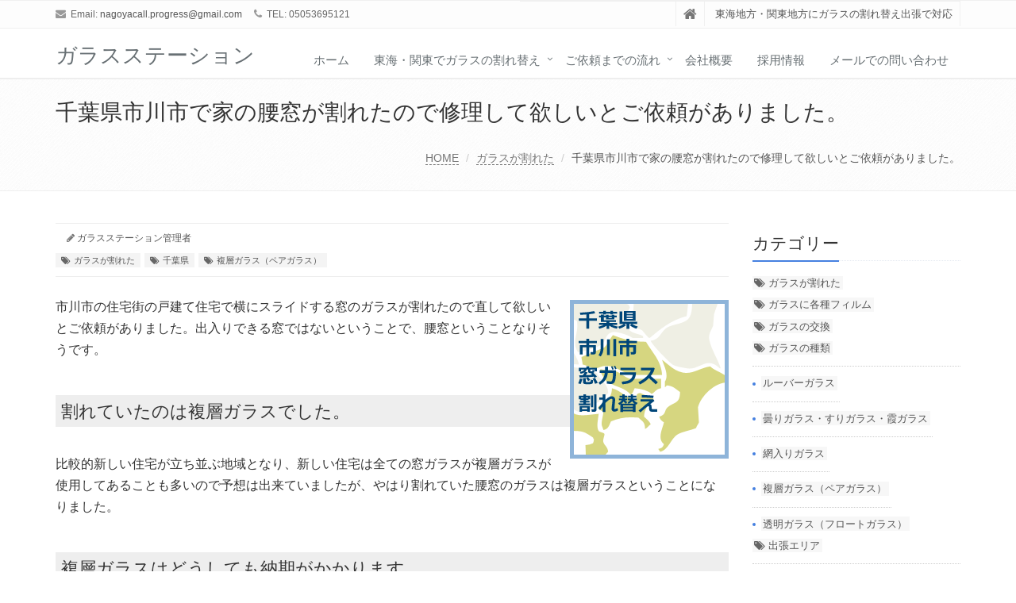

--- FILE ---
content_type: text/html; charset=UTF-8
request_url: http://garasu-station.com/glass-broken/20161013
body_size: 64574
content:
<!DOCTYPE html>
<html lang="ja">

<head>

<meta charset="UTF-8">
<meta name="viewport" content="width=device-width, initial-scale=1">

<title>千葉県市川市で家の腰窓が割れたので修理して欲しいとご依頼がありました。 &#8211; ガラスステーション</title>
<link rel='dns-prefetch' href='//static.addtoany.com' />
<link rel='dns-prefetch' href='//s.w.org' />
<link rel="alternate" type="application/rss+xml" title="ガラスステーション &raquo; フィード" href="http://garasu-station.com/feed" />
<link rel="alternate" type="application/rss+xml" title="ガラスステーション &raquo; コメントフィード" href="http://garasu-station.com/comments/feed" />
		<!-- This site uses the Google Analytics by MonsterInsights plugin v9.11.1 - Using Analytics tracking - https://www.monsterinsights.com/ -->
		<!-- Note: MonsterInsights is not currently configured on this site. The site owner needs to authenticate with Google Analytics in the MonsterInsights settings panel. -->
					<!-- No tracking code set -->
				<!-- / Google Analytics by MonsterInsights -->
				<script type="text/javascript">
			window._wpemojiSettings = {"baseUrl":"https:\/\/s.w.org\/images\/core\/emoji\/13.0.1\/72x72\/","ext":".png","svgUrl":"https:\/\/s.w.org\/images\/core\/emoji\/13.0.1\/svg\/","svgExt":".svg","source":{"concatemoji":"http:\/\/garasu-station.com\/wp\/wp-includes\/js\/wp-emoji-release.min.js?ver=5.6.16"}};
			!function(e,a,t){var n,r,o,i=a.createElement("canvas"),p=i.getContext&&i.getContext("2d");function s(e,t){var a=String.fromCharCode;p.clearRect(0,0,i.width,i.height),p.fillText(a.apply(this,e),0,0);e=i.toDataURL();return p.clearRect(0,0,i.width,i.height),p.fillText(a.apply(this,t),0,0),e===i.toDataURL()}function c(e){var t=a.createElement("script");t.src=e,t.defer=t.type="text/javascript",a.getElementsByTagName("head")[0].appendChild(t)}for(o=Array("flag","emoji"),t.supports={everything:!0,everythingExceptFlag:!0},r=0;r<o.length;r++)t.supports[o[r]]=function(e){if(!p||!p.fillText)return!1;switch(p.textBaseline="top",p.font="600 32px Arial",e){case"flag":return s([127987,65039,8205,9895,65039],[127987,65039,8203,9895,65039])?!1:!s([55356,56826,55356,56819],[55356,56826,8203,55356,56819])&&!s([55356,57332,56128,56423,56128,56418,56128,56421,56128,56430,56128,56423,56128,56447],[55356,57332,8203,56128,56423,8203,56128,56418,8203,56128,56421,8203,56128,56430,8203,56128,56423,8203,56128,56447]);case"emoji":return!s([55357,56424,8205,55356,57212],[55357,56424,8203,55356,57212])}return!1}(o[r]),t.supports.everything=t.supports.everything&&t.supports[o[r]],"flag"!==o[r]&&(t.supports.everythingExceptFlag=t.supports.everythingExceptFlag&&t.supports[o[r]]);t.supports.everythingExceptFlag=t.supports.everythingExceptFlag&&!t.supports.flag,t.DOMReady=!1,t.readyCallback=function(){t.DOMReady=!0},t.supports.everything||(n=function(){t.readyCallback()},a.addEventListener?(a.addEventListener("DOMContentLoaded",n,!1),e.addEventListener("load",n,!1)):(e.attachEvent("onload",n),a.attachEvent("onreadystatechange",function(){"complete"===a.readyState&&t.readyCallback()})),(n=t.source||{}).concatemoji?c(n.concatemoji):n.wpemoji&&n.twemoji&&(c(n.twemoji),c(n.wpemoji)))}(window,document,window._wpemojiSettings);
		</script>
		<style type="text/css">
img.wp-smiley,
img.emoji {
	display: inline !important;
	border: none !important;
	box-shadow: none !important;
	height: 1em !important;
	width: 1em !important;
	margin: 0 .07em !important;
	vertical-align: -0.1em !important;
	background: none !important;
	padding: 0 !important;
}
</style>
	<link rel='stylesheet' id='wp-block-library-css'  href='http://garasu-station.com/wp/wp-includes/css/dist/block-library/style.min.css?ver=5.6.16' type='text/css' media='all' />
<link rel='stylesheet' id='wp-block-library-theme-css'  href='http://garasu-station.com/wp/wp-includes/css/dist/block-library/theme.min.css?ver=5.6.16' type='text/css' media='all' />
<link rel='stylesheet' id='contact-form-7-css'  href='http://garasu-station.com/wp/wp-content/plugins/contact-form-7/includes/css/styles.css?ver=5.4' type='text/css' media='all' />
<link rel='stylesheet' id='bootstrap-css'  href='http://garasu-station.com/wp/wp-content/themes/saitama/assets/plugins/bootstrap/css/bootstrap.min.css?ver=5.6.16' type='text/css' media='all' />
<link rel='stylesheet' id='assets-style-css'  href='http://garasu-station.com/wp/wp-content/themes/saitama/assets/css/style.css?ver=5.6.16' type='text/css' media='all' />
<link rel='stylesheet' id='line-icons-css'  href='http://garasu-station.com/wp/wp-content/themes/saitama/assets/plugins/line-icons/line-icons.css?ver=5.6.16' type='text/css' media='all' />
<link rel='stylesheet' id='font-awesome-css'  href='http://garasu-station.com/wp/wp-content/themes/saitama/assets/plugins/font-awesome/css/font-awesome.min.css?ver=5.6.16' type='text/css' media='all' />
<link rel='stylesheet' id='brand-buttons-css'  href='http://garasu-station.com/wp/wp-content/themes/saitama/assets/css/plugins/brand-buttons/brand-buttons.css?ver=5.6.16' type='text/css' media='all' />
<link rel='stylesheet' id='brand-buttons-inversed-css'  href='http://garasu-station.com/wp/wp-content/themes/saitama/assets/css/plugins/brand-buttons/brand-buttons-inversed.css?ver=5.6.16' type='text/css' media='all' />
<link rel='stylesheet' id='blog_magazin-css'  href='http://garasu-station.com/wp/wp-content/themes/saitama/assets/css/pages/blog_magazine.css?ver=5.6.16' type='text/css' media='all' />
<link rel='stylesheet' id='blog-style-css'  href='http://garasu-station.com/wp/wp-content/themes/saitama/assets/css/pages/blog.css?ver=5.6.16' type='text/css' media='all' />
<link rel='stylesheet' id='page-404-css'  href='http://garasu-station.com/wp/wp-content/themes/saitama/assets/css/pages/page_404_error.css?ver=5.6.16' type='text/css' media='all' />
<link rel='stylesheet' id='timeline1-css'  href='http://garasu-station.com/wp/wp-content/themes/saitama/assets/css/pages/feature_timeline1.css?ver=5.6.16' type='text/css' media='all' />
<link rel='stylesheet' id='timeline2-css'  href='http://garasu-station.com/wp/wp-content/themes/saitama/assets/css/pages/feature_timeline2.css?ver=5.6.16' type='text/css' media='all' />
<link rel='stylesheet' id='saitama-style-css'  href='http://garasu-station.com/wp/wp-content/themes/saitama/style.css?ver=5.6.16' type='text/css' media='all' />
<link rel='stylesheet' id='addtoany-css'  href='http://garasu-station.com/wp/wp-content/plugins/add-to-any/addtoany.min.css?ver=1.16' type='text/css' media='all' />
<script type='text/javascript' id='addtoany-core-js-before'>
window.a2a_config=window.a2a_config||{};a2a_config.callbacks=[];a2a_config.overlays=[];a2a_config.templates={};a2a_localize = {
	Share: "共有",
	Save: "ブックマーク",
	Subscribe: "購読",
	Email: "メール",
	Bookmark: "ブックマーク",
	ShowAll: "すべて表示する",
	ShowLess: "小さく表示する",
	FindServices: "サービスを探す",
	FindAnyServiceToAddTo: "追加するサービスを今すぐ探す",
	PoweredBy: "Powered by",
	ShareViaEmail: "メールでシェアする",
	SubscribeViaEmail: "メールで購読する",
	BookmarkInYourBrowser: "ブラウザにブックマーク",
	BookmarkInstructions: "このページをブックマークするには、 Ctrl+D または \u2318+D を押下。",
	AddToYourFavorites: "お気に入りに追加",
	SendFromWebOrProgram: "任意のメールアドレスまたはメールプログラムから送信",
	EmailProgram: "メールプログラム",
	More: "詳細&#8230;",
	ThanksForSharing: "共有ありがとうございます !",
	ThanksForFollowing: "フォローありがとうございます !"
};
</script>
<script type='text/javascript' defer src='https://static.addtoany.com/menu/page.js' id='addtoany-core-js'></script>
<script type='text/javascript' src='http://garasu-station.com/wp/wp-includes/js/jquery/jquery.min.js?ver=3.5.1' id='jquery-core-js'></script>
<script type='text/javascript' src='http://garasu-station.com/wp/wp-includes/js/jquery/jquery-migrate.min.js?ver=3.3.2' id='jquery-migrate-js'></script>
<script type='text/javascript' defer src='http://garasu-station.com/wp/wp-content/plugins/add-to-any/addtoany.min.js?ver=1.1' id='addtoany-jquery-js'></script>
<link rel="https://api.w.org/" href="http://garasu-station.com/wp-json/" /><link rel="alternate" type="application/json" href="http://garasu-station.com/wp-json/wp/v2/posts/865" /><link rel="EditURI" type="application/rsd+xml" title="RSD" href="http://garasu-station.com/wp/xmlrpc.php?rsd" />
<link rel="wlwmanifest" type="application/wlwmanifest+xml" href="http://garasu-station.com/wp/wp-includes/wlwmanifest.xml" /> 
<meta name="generator" content="WordPress 5.6.16" />
<link rel="canonical" href="http://garasu-station.com/glass-broken/20161013" />
<link rel='shortlink' href='http://garasu-station.com/?p=865' />
<link rel="alternate" type="application/json+oembed" href="http://garasu-station.com/wp-json/oembed/1.0/embed?url=http%3A%2F%2Fgarasu-station.com%2Fglass-broken%2F20161013" />
<link rel="alternate" type="text/xml+oembed" href="http://garasu-station.com/wp-json/oembed/1.0/embed?url=http%3A%2F%2Fgarasu-station.com%2Fglass-broken%2F20161013&#038;format=xml" />
<link rel="shortcut icon" href="http://garasu-station.com/wp/wp-content/uploads/2016/03/favicon.ico" type="image/x-icon"/>
<meta name="keywords" content="ガラスの割れ替え,ペアガラスの割れ替え,ガラス交換,ガラス割れ,ガラスひび割れ,掃き出しガラス,透明ガラス,曇りガラス,緊急ガラス,網入りガラス,ガラス,ペアガラス" />
<meta name="description" content="リビング・寝室・ダイニングなどの一般的な透明なガラス、お風呂やトイレなどのプライバシーに配慮された曇りガラス（擦りガラス）、フィックス窓や店舗などの大型ガラスなどの割れた・ヒビが入ったなどの修理・交換をガラスステーションは駆け付けて行います" />
<meta property="og:site_name" content="ガラスステーション" />
<meta property="og:url" content="http://garasu-station.com/glass-broken/20161013" />
<meta property="og:title" content="千葉県市川市で家の腰窓が割れたので修理して欲しいとご依頼がありました。 | ガラスステーション" />
<meta property="og:description" content="市川市の住宅街の戸建て住宅で横にスライドする窓のガラスが割れたので直して欲しいとご依頼がありました。出入りできる窓ではないということで、腰窓ということなりそうです。

割れていたのは複層ガラスでした。
比較的新しい住宅が立ち並ぶ地域となり、新しい住宅は全ての窓ガラスが複層ガラスが使用してあることも多いので予想は出来ていましたが、やはり割れていた腰窓のガラスは複層ガラスということになりました。

複層ガラスはどうしても納期がかかります。
ガラスの間に密封した状態の層" />
<meta property="og:type" content="article" />
<meta property="og:image" content="http://garasu-station.com/wp/wp-content/uploads/2016/10/eye_200200_chiba07.png" />
<style type="text/css">
a,
a:focus,
a:hover,
a:active,
.blog h2 a:hover,
.blog li a:hover,
.header-v1 .topbar-v1 .top-v1-data li a:hover i,
.header-v1 .navbar-default .navbar-nav>.active>a,
.header-v1 .navbar-default .navbar-nav>li>a:hover,
.header-v1 .navbar-default .navbar-nav>li>a:focus,
.header .navbar-default .navbar-nav>.open>a,
.header .navbar-default .navbar-nav>.open>a:hover,
.header .navbar-default .navbar-nav>.open>a:focus,
.carousel-arrow a.carousel-control:hover,
.breadcrumb li.active,
.breadcrumb li a:hover,
.magazine-page h3 a:hover,
.post-comment h3,
.blog-item .media h3,
.blog-item .media h4.media-heading span a,
.timeline-v1>li>.timeline-badge i:hover,
.footer a,
.copyright a,
.footer a:hover,
.copyright a:hover,
.header-v1 .navbar-default .navbar-nav>li>a:hover {
  color: #4580e0;
}

.header-v1 .navbar-default .navbar-nav>li>a:hover,
.header-v1 .navbar-default .navbar-nav>li>a:focus {
  color: #4580e0;
  border-bottom-color: #4580e0;
}

.header-v1 .dropdown-menu {
  border-color: #4580e0;
  border-top: 2px solid #4580e0;
}

.headline h2,
.headline h3,
.headline h4 {
  border-bottom: 2px solid #4580e0;
}

.header .navbar-default .navbar-nav>.active>a {
  border-color: #4580e0;
}

.pagination>.active>a,
.pagination>.active>span,
.pagination>.active>a:hover,
.pagination>.active>span:hover,
.pagination>.active>a:focus,
.pagination>.active>span:focus {
  background-color: #4580e0;
  border-color: #4580e0;
}

.header-v1 .navbar-toggle,
.header-v1 .navbar-default .navbar-toggle:hover,

#topcontrol:hover,
ul.blog-tags a:hover,
.blog-post-tags ul.blog-tags a:hover,
.timeline-v2>li .cbp_tmicon {
  background: #4580e0;

}

.btn-u,
.btn-u:hover,
.btn-u:focus,
.btn-u:active,
.btn-u.active,
.open .dropdown-toggle.btn-u {
  background: #4580e0;
  color: #fff;

}

.blog h2:not(.topictitle),
.header-v1 .navbar-default .navbar-nav>li.active>a,
.header-v1 .navbar-default .navbar-nav>li.active>a:hover,
.header-v1 .navbar-default .navbar-nav>li.active>a:focus {
  background-color: #4580e0;
}

.widget-area ul:not(.blog-tags) li:not(.list-group-item):before,
.blog h5 {
  border-color: #4580e0;
}

</style>
</head>

<body class="post-template-default single single-post postid-865 single-format-standard" id="cc-">
<div class="wrapper">

	<div class="header header-v1 header-sticky">
		<div class="topbar-v1">
			<div class="container">
				<div class="row">

					<div class="col-md-6">
						<ul class="list-inline top-v1-contacts"><li><i class="fa fa-envelope"></i> Email: <a href="mailto:nagoyacall.progress@gmail.com">nagoyacall.progress@gmail.com</a></li><li><i class="fa fa-phone"></i> TEL: 05053695121</li></ul>					</div>

					<div class="col-md-6">
						<ul class="list-inline top-v1-data">
							<li><a href="http://garasu-station.com"><i class="fa fa-home"></i></a></li>
														<li>東海地方・関東地方にガラスの割れ替え出張で対応</li>
													</ul>
					</div>

				</div><!-- .row -->
			</div><!-- .container -->
		</div><!-- .topbar-v1 -->

		<div class="navbar navbar-default mega-menu" role="navigation">
			<div class="container">
				<div class="navbar-header">
					<button type="button" class="navbar-toggle cc-keyColor" data-toggle="collapse" data-target=".navbar-responsive-collapse">
						<span class="sr-only">Toggle navigation</span>
						<span class="fa fa-bars"></span>
					</button>
					<a href="http://garasu-station.com" rel="home">
											<span id="title-header">ガラスステーション</span>
										</a>
				</div><!-- .navbar-header -->

				<div class="collapse navbar-collapse navbar-responsive-collapse"><ul id="menu-header" class="nav navbar-nav"><li class=""><a href="http://garasu-station.com/">ホーム</a></li>
<li class="dropdown "><a href="http://garasu-station.com/%e6%9d%b1%e6%b5%b7%e3%83%bb%e9%96%a2%e6%9d%b1%e3%81%a7%e3%82%ac%e3%83%a9%e3%82%b9%e3%81%ae%e5%89%b2%e3%82%8c%e6%9b%bf%e3%81%88-2">東海・関東でガラスの割れ替え</a>
<ul class="dropdown-menu">
	<li class=""><a href="http://garasu-station.com/%e6%9d%b1%e6%b5%b7%e3%83%bb%e9%96%a2%e6%9d%b1%e3%81%a7%e3%82%ac%e3%83%a9%e3%82%b9%e3%81%ae%e5%89%b2%e3%82%8c%e6%9b%bf%e3%81%88/%e3%82%ac%e3%83%a9%e3%82%b9%e3%81%ae%e4%ba%a4%e6%8f%9b">ガラスの交換</a></li>
	<li class=""><a href="http://garasu-station.com/?page_id=1423">ガラスの種類</a></li>
</ul>
</li>
<li class="dropdown "><a href="http://garasu-station.com/%e3%81%94%e4%be%9d%e9%a0%bc%e3%81%be%e3%81%a7%e3%81%ae%e6%b5%81%e3%82%8c">ご依頼までの流れ</a>
<ul class="dropdown-menu">
	<li class=""><a href="http://garasu-station.com/%e3%82%ac%e3%83%a9%e3%82%b9%e3%82%b9%e3%83%86%e3%83%bc%e3%82%b7%e3%83%a7%e3%83%b3%e5%87%ba%e5%bc%b5%e5%af%be%e5%bf%9c%e3%82%a8%e3%83%aa%e3%82%a2">対応エリア</a></li>
</ul>
</li>
<li class=""><a href="http://garasu-station.com/company">会社概要</a></li>
<li class=""><a href="http://garasu-station.com/%e6%8e%a1%e7%94%a8%e6%83%85%e5%a0%b1">採用情報</a></li>
<li class=""><a href="http://garasu-station.com/mail">メールでの問い合わせ</a></li>
</ul></div>
			</div><!-- .container -->
		</div><!-- .navbar .navbar-default .mega-menu -->

	</div><!-- .header -->

	<div class="breadcrumbs"><div class="container"><h1 class="pull-left">千葉県市川市で家の腰窓が割れたので修理して欲しいとご依頼がありました。</h1><ul class="pull-right breadcrumb">
	<li class="level-1 top"><a href="http://garasu-station.com/">HOME</a></li>
	<li class="level-2 sub"><a href="http://garasu-station.com/category/glass-broken">ガラスが割れた</a></li>
	<li class="level-3 sub tail current">千葉県市川市で家の腰窓が割れたので修理して欲しいとご依頼がありました。</li>
</ul>
</div></div>
	<div class="container content">
		<div class="row blog-page blog-item">
			<div class="col-md-9 md-margin-bottom-60">
				<div class="blog margin-bottom-bottom-40">
					<div class="blog-post-tags">
						<ul class="list-unstyled list-inline blog-info">
							<li><i class="fa fa-cloc-o"></i> </li>
							<li><i class="fa fa-pencil"></i> <a href="http://garasu-station.com/author/wpmaster" title="ガラスステーション管理者 の投稿" rel="author">ガラスステーション管理者</a></li>
						</ul>
						<ul class="list-unstyled list-inline blog-tags">
							<li><a href="http://garasu-station.com/category/glass-broken" rel="category tag">ガラスが割れた</a> <a href="http://garasu-station.com/category/delivery-area/chiba" rel="category tag">千葉県</a> <a href="http://garasu-station.com/category/glass-type/pair-glass" rel="category tag">複層ガラス（ペアガラス）</a></li>
						</ul>
					</div>

					<div id="post-865" class="post-865 post type-post status-publish format-standard has-post-thumbnail hentry category-glass-broken category-chiba category-pair-glass">
						<p><img loading="lazy" src="http://garasu-station.com/wp/wp-content/uploads/2016/10/eye_200200_chiba07.png" alt="市川市のガラス屋" width="200" height="200" class="alignright size-full wp-image-872" srcset="http://garasu-station.com/wp/wp-content/uploads/2016/10/eye_200200_chiba07.png 200w, http://garasu-station.com/wp/wp-content/uploads/2016/10/eye_200200_chiba07-150x150.png 150w" sizes="(max-width: 200px) 100vw, 200px" />市川市の住宅街の戸建て住宅で横にスライドする窓のガラスが割れたので直して欲しいとご依頼がありました。出入りできる窓ではないということで、腰窓ということなりそうです。</p>
<h3>割れていたのは複層ガラスでした。</h3>
<p>比較的新しい住宅が立ち並ぶ地域となり、新しい住宅は全ての窓ガラスが複層ガラスが使用してあることも多いので予想は出来ていましたが、やはり割れていた腰窓のガラスは複層ガラスということになりました。</p>
<h3>複層ガラスはどうしても納期がかかります。</h3>
<p><img loading="lazy" src="http://garasu-station.com/wp/wp-content/uploads/2016/08/p180260_a28.png" alt="腰窓が割れた、出張ガラス屋が対応" width="180" height="260" class="alignright size-full wp-image-814" />ガラスの間に密封した状態の層を挟む複層ガラスは、密封空間を作る際の作業がその場などで出来ないために、その窓サッシに必要なガラスの大きさを採寸して注文をしてガラスが作られることになります。お時間がかかることになります。</p>
<h3>見積もりまで無料になります。</h3>
<p>発注前に見積もりまでは可能になります。見積もり無料なので、今回のお伺いでは費用は発生しません。<br />
納期を待って頂きガラスの交換作業が完了しましたら、お支払となります。</p>
<div id="tell630">
<p>
市川市で窓ガラスが割れたに<br />
出張ガラス屋が対応します。
</p>
<p><img src="http://garasu-station.com/wp/wp-content/uploads/2016/03/tell_640160.png">
</div>
<div class="addtoany_share_save_container addtoany_content addtoany_content_bottom"><div class="a2a_kit a2a_kit_size_32 addtoany_list" data-a2a-url="http://garasu-station.com/glass-broken/20161013" data-a2a-title="千葉県市川市で家の腰窓が割れたので修理して欲しいとご依頼がありました。"><a class="a2a_button_facebook" href="https://www.addtoany.com/add_to/facebook?linkurl=http%3A%2F%2Fgarasu-station.com%2Fglass-broken%2F20161013&amp;linkname=%E5%8D%83%E8%91%89%E7%9C%8C%E5%B8%82%E5%B7%9D%E5%B8%82%E3%81%A7%E5%AE%B6%E3%81%AE%E8%85%B0%E7%AA%93%E3%81%8C%E5%89%B2%E3%82%8C%E3%81%9F%E3%81%AE%E3%81%A7%E4%BF%AE%E7%90%86%E3%81%97%E3%81%A6%E6%AC%B2%E3%81%97%E3%81%84%E3%81%A8%E3%81%94%E4%BE%9D%E9%A0%BC%E3%81%8C%E3%81%82%E3%82%8A%E3%81%BE%E3%81%97%E3%81%9F%E3%80%82" title="Facebook" rel="nofollow noopener" target="_blank"></a><a class="a2a_button_twitter" href="https://www.addtoany.com/add_to/twitter?linkurl=http%3A%2F%2Fgarasu-station.com%2Fglass-broken%2F20161013&amp;linkname=%E5%8D%83%E8%91%89%E7%9C%8C%E5%B8%82%E5%B7%9D%E5%B8%82%E3%81%A7%E5%AE%B6%E3%81%AE%E8%85%B0%E7%AA%93%E3%81%8C%E5%89%B2%E3%82%8C%E3%81%9F%E3%81%AE%E3%81%A7%E4%BF%AE%E7%90%86%E3%81%97%E3%81%A6%E6%AC%B2%E3%81%97%E3%81%84%E3%81%A8%E3%81%94%E4%BE%9D%E9%A0%BC%E3%81%8C%E3%81%82%E3%82%8A%E3%81%BE%E3%81%97%E3%81%9F%E3%80%82" title="Twitter" rel="nofollow noopener" target="_blank"></a><a class="a2a_dd addtoany_share_save addtoany_share" href="https://www.addtoany.com/share"></a></div></div>					</div>

					
				</div>
				<hr>

				

<div class="post-comment">
	</div>
			</div>

			
<div class="col-md-3 magazine-page">
			<div id="secondary" class="widget-area" role="complementary">
			<div class="margin-bottom-40"><div class="headline headline-md"><h2>カテゴリー</h2></div>				<ul class="list-unstyled blog-tags">
	<li class="cat-item cat-item-2"><a href="http://garasu-station.com/category/glass-broken" title="窓ガラスなどの割れてしまったに緊急対応します。


何かの衝撃によって割れてしまった窓ガラス、長年使っていて知らない間に割れていた室内のガラスなどに、出張して対応します。ガラスの種類・大きさによってはその場で施工まで出来るガラスもあります。



窓ガラスが割れてしまったなど
まずは、お電話ください。







割れた窓ガラスの割れ替え対応、当日中に対応が可能な場合もあります。



透明ガラス・網入りガラス・曇りガラス・すりガラスなどサービスカーの中にある程度の大きさでガラスを積んでいます。お客様のご指定の現場まで到着後、枠やサッシなどの採寸をして必要なガラスを切ることになります。
当日中に、元通りの割れてない状態のガラスの交換することも出来ることも多数あります。



窓ガラスが割れたに対応、作業内容（一部）
">ガラスが割れた</a>
</li>
	<li class="cat-item cat-item-4"><a href="http://garasu-station.com/category/glass-film" title="
防犯・飛散防止対策や日照調整などの住宅ガラスへのフィルム貼りの施工も


ガラス自体を交換することでも、防犯対策や飛散防止対策などが可能なガラスもありますが、どうしても工賃やお時間がかかる場合があります。
サイズを採寸後、後日にフィルムを必要な枚数をカットして貼り付け作業になりますので、ガラスの交換よりも工賃もお時間も・ガラス自体の価格も抑えられます。



今あるガラスに貼る各種フィルムも
まずは、お電話ください。



防犯ガラスなどへの交換も対応、見積もりまで無料です。

防犯ガラス・防音ガラス・耐熱ガラスなどへの交換も可能な場合もあります。取り付け予定の場所などによって効果などの説明と見積もりなどスタッフが無料でします。お問い合わせください。

防犯フィルムなどの施工、作業内容（一部）">ガラスに各種フィルム</a>
</li>
	<li class="cat-item cat-item-3"><a href="http://garasu-station.com/category/glass-change" title="
窓のガラスを用途に合わせて交換もペアガラス・曇りガラスなどへの交換



割れてない窓ガラス・はめ込みガラス（FIX・はめ殺しガラス）など、結露防止・プライバシーの保護・防犯対策など対応できるガラスもあります。
見積まで無料で現場でご案内します。



窓ガラスの交換なども
まずは、お電話ください。



東海エリアなら窓枠ごとの交換も対応可能な場合も、見積もりまで無料。

ペアガラスに交換などの場合、どうしてもサッシ枠の交換も必要になってくる場合もあります。
その場合、サッシ枠の交換にも対応できる場合もあります。出張してのお見積りまで無料です。

窓ガラスの交換に対応、作業内容（一部）">ガラスの交換</a>
</li>
	<li class="cat-item cat-item-18"><a href="http://garasu-station.com/category/glass-type" title="
窓ガラスなど割れ替えや交換に
出張対応します。



ガラス割れ替えの施工・ガラス交換など承ります。





CLICK

フロートガラス（透明ガラス）






CLICK

複層ガラス（ペアガラス）






CLICK

網入りガラス






CLICK

曇りガラス・すりガラス・霞ガラス






CLICK

ルーバーガラス





">ガラスの種類</a>
<ul class='children'>
	<li class="cat-item cat-item-23"><a href="http://garasu-station.com/category/glass-type/louver-glass" title="
ルーバー窓に取り付けられいる横長のガラスも対応可能です。



横に長いガラスが何枚も縦に並べ両サイドのみの固定のみで設置されてる窓に使われているガラスになります。
開口部が多く室内を見えにくくできることから、お風呂場や脱衣所などが多いので、かすみガラスなどが使われていることが多いです。
当日対応ができないペアガラス以外なら、小さめのガラスのなることが多いのでサービスカーに積んであるガラスの材料で、その場で対応が可能が高いです。



特殊な窓のガラスが割れた場合も
まずは、お電話ください。



ルーバーガラスなど、ガラスステーション作業内容（一部）">ルーバーガラス</a>
</li>
	<li class="cat-item cat-item-21"><a href="http://garasu-station.com/category/glass-type/frost-glass" title="
かすみガラスやすりガラスの
割れ替えにも対応します。



透過性を抑えることによって中が見えづらいガラスです。室内の扉などにもよく使われています。
すりガラス・曇りガラスと呼ばれいるものは、特殊な砂や金属ブラシなどで片面を加工したぼんやりと向う側が見えるガラスになり、ザラザラとした手触りなります。
かすみガラスは、型板ガラスとも言われ型に流し込んで作るガラスで、すりガラスなどと比べると向う側はボコボコとした見た目になります。手触りもデコボコしています。



すりガラス・かすみガラスも対応
まずは、お電話ください。







既存の透明のガラスを
くもりガラスなどへの交換もできます。



どうしてもプライバシーが必要な場所の室内の扉のガラスが透明であったりすることもあります。その場合もガラスの交換も可能な場合があります。見積まで無料になります。一度拝見させて頂けましたら価格などを提示いたします。

室内のパーテンションや扉にも対応可能、見積もりまで無料です。

上部の枠のないパーテンションのガラスや縁側の雪見障子のガラスなど透明のガラス・霞ガラスなど対応が可能です。
どうしても対応できないガラスの種類や構造もありますが、一度お電話ください。

曇りガラスなど、ガラスステーション作業内容（一部）">曇りガラス・すりガラス・霞ガラス</a>
</li>
	<li class="cat-item cat-item-22"><a href="http://garasu-station.com/category/glass-type/ami-glass" title="
網入りのガラスも当日中に施工が出来ることもあります。



比較的に工場や倉庫の窓や出入り口で見かけることが多いのが網入りガラスです。
ガラスの製造工程で金属のワイヤーを中に入れることによって作られています。ガラスとしての強度を高める為や防犯性を高める為ではないのでご注意ください。



網入りガラスが割れた場合も
まずは、お電話ください。








「消防法」で網入りガラスが義務付けられている場所があります。



火事になると、ガラスは熱で割れてしまことがありますが、その際、網がガラスを板のかたちを保つ為、燃え移りによる延焼を抑えることができます。どうしても透明のガラスの方が安いのでご希望をされる方もいらっしゃいますが、当店では、特殊な事情がない限り、消防法による網入りガラスが指定されている箇所への他のガラスへの交換はできません。





時間が経過するとヒビが・・・、どうしても熱割れが起きてしまいます。



金属がガラスの中に入っているという特徴から熱に対する膨張率の違いから長く使っているとヒビや割れるなどの現象が起きてしまいます。太陽の光が当たりやすい場所なら日陰を作れるなら作る・内側に黒色のカーテンみたいなものをしないなど、対策は必要です。

網入りガラス以外も対応します、見積もりまで無料でご案内します。

最近の住宅によく使われている断熱性などが高いペアガラスや研磨などによって透過性を抑えた曇りガラス、型にいれてガラスにデコボコをつけた霞ガラスなど、網入りガラス以外にもさまざなガラスにも対応します。
まずはお問い合わせください。

網入りガラス、ガラスステーション作業内容（一部）">網入りガラス</a>
</li>
	<li class="cat-item cat-item-20"><a href="http://garasu-station.com/category/glass-type/pair-glass" title="
防熱・遮熱・結露軽減など多機能、
複層ガラスの割れにも対応します。



近年の住居などの建物に多く使われることが多くなってきたのが複層ガラス（ペアガラス）です。
2枚のガラスを使用して用途などによって使い分けることが可能です。中間層にガスを封入することになりますので、どうしても発注が必要になります。（現場で作成やカットすることはできません。）
一度、現場調査で正確な採寸をします。お値段は、ほとんどの場合、その場でご依頼者に提示することができます。 当社は、見積まで無料になりますので、この時点ではお金はかかりません。金額に納得いかない場合、その場でキャンセルして頂いて構いません。
成約になりましたら発注しますので、入荷までに何日か頂くことになります。 また入荷次第、ご連絡をします。日時を調節して施工日を決めて再びお伺いすることになります。



ペアガラスの割れ替えも
まずは、お電話ください。



ペアガラス以外も対応します、見積もりまで無料でご案内します。

ガラスの中に金属のワイヤーが入った網入りガラスや研磨などによって透過性を抑えたすりガラス、型にいれてガラスにデコボコをつけたかすみガラスなど、複層ガラス以外にもさまざなガラスにも対応します。
まずはお問い合わせください。

ペアガラス、ガラスステーション作業内容（一部）">複層ガラス（ペアガラス）</a>
</li>
	<li class="cat-item cat-item-19"><a href="http://garasu-station.com/category/glass-type/float-glass" title="
透明の板ガラスなら当日対応可能な場合もあります



現在の窓のガラスや住宅のガラス・家具のガラスは基本的にはフロートガラスです。
透明なガラスと一言でいっても、厚みは、2ミリ・3ミリ・5ミリ・8ミリなど使用場所や用途に合わせて使われています。
このガラスの一般的に使われやすい厚み（3ミリ・5ミリ）なら、おそらくサービスカーに在庫がある状態でお伺いすることになります。
施工の際には、大きめのガラスからその場でカットすることになります。
サイズさえあえば、当日中の作業が可能になります。



フロートガラスなら
まずは、お電話ください。



FIX窓や出窓・特殊なサッシ窓など見積もりまで無料でご案内します。

窓の種類やサッシの形状もさまざまなので、ガラスも多種の対応が可能です。
どうしても、出来るかどうか含めて一度拝見させて頂いてからになるガラスもあります。どうしても特殊な形状をしたものですと、後日の対応になることもあります。見積もりまで無料で作業にならない限りお金は頂きません。まずはお電話ください。

透明ガラス、ガラスステーション作業内容（一部）">透明ガラス（フロートガラス）</a>
</li>
</ul>
</li>
	<li class="cat-item cat-item-5"><a href="http://garasu-station.com/category/delivery-area" title="ガラスステーショは、関東・東海が出張対応エリアです。


ガラスステーションは、愛知県知立市に本社をおく有限会社プログレスの住宅用ガラスの「割れてしまった」「ヒビが入ってしまった」などの緊急トラブルに対応するサービスになります。
トラブル対応以外にも、窓ガラスをペアガラスや曇りガラスなどに交換、防犯フィルムの施工や鍵の交換・修理などによる建物の防犯性のアップのご相談を承ります。
対応エリアに住んでいる専門スタッフが対応することになります。早ければ、お電話を頂いた当日中に到着と施工ができるガラスもあります。



■関東
東京都
神奈川県
埼玉県
千葉県

■東海
愛知県
静岡県
岐阜県
三重県




東海エリアなら窓や玄関のリフォーム可能です。


鍵や窓ガラスの交換なども可能ですが、防犯性や気密性などを考えると玄関の引き戸や開き戸。窓ガラスなどアルミ製のスライドドアなど、古いものから新しいものに交換することも可能です。

東海・関東でのガラスステーション作業内容（一部）">出張エリア</a>
<ul class='children'>
	<li class="cat-item cat-item-15"><a href="http://garasu-station.com/category/delivery-area/mie" title="ガラスステーショは、三重県の一部地域は対応エリアです。

三重県は北勢地域が対応エリアです。
割れてしまった窓ガラスや、ペアガラスや曇りガラスへの交換、窓ガラスへの防犯フィルムなどの施工を出張して承ります。
ガラスの交換は、サービスカーにカットする前のガラスを積んでいます。現場の到着ご採寸して、当日中に、割れていないガラスに施工できることもあります。



朝日町、いなべ市 、亀山市、川越町、木曽岬町、桑名市、菰野町、鈴鹿市、東員町、四日市市




三重県、ガラスが割れてしまった
など、まずは、お電話ください。




東海エリアなら窓や玄関のリフォーム可能です。


鍵や窓ガラスの交換なども可能ですが、防犯性や気密性などを考えると玄関の引き戸や開き戸。窓ガラスなどアルミ製のスライドドアなど、古いものから新しいものに交換することも可能です。

三重県でのガラスステーション作業内容（一部）">三重県</a>
</li>
	<li class="cat-item cat-item-11"><a href="http://garasu-station.com/category/delivery-area/chiba" title="ガラスステーショは、千葉県の一部地域は対応エリアです。


千葉県は、東京都・埼玉県に隣接する地域が出張対応エリアです。
「窓ガラスが割れてしまった」「窓ガラスをペアガラスなどに交換したい」「防犯フィルムをガラスに施工したい」など出張して対応します。
カギのことも対応可能なスタッフになりますので、窓の鍵だけでなく玄関の鍵などの交換・修理なども可能です。



野田市、流山市、柏市、松戸市、市川市、浦安市、鎌ケ谷市




窓ガラスが割れてしまったなど
まずは、お電話ください。




玄関や窓などの鍵の交換や修理・調整なども可能です。

当社では、ガラスの専門スタッフは鍵のことも対応が可能です。
住居や事務所の防犯性のアップや長く使っている鍵の交換などにも対応します。
サッシ窓のクレセント錠なども交換なども出来ます。
お気軽にお申し付けください。

千葉県でのガラスステーション作業内容（一部）
">千葉県</a>
</li>
	<li class="cat-item cat-item-10"><a href="http://garasu-station.com/category/delivery-area/saitama" title="ガラスステーショは、埼玉県内のさいたま市・南部など対応エリアです。


埼玉県の南部を中心に、さいたま市（全区）・川越市・川口市・所沢市・三郷市・戸田市・蕨市・など出張対応可能です。
埼玉県内スタッフは多数おります。最短での到着時間をご希望の場合、一番早くに駆け付けるスタッフを探してお時間をお電話にてお知らせします。
窓ガラスの割れ・ヒビが入ってしまったなど、交換などにお伺いします。



さいたま市（西区、北区、大宮区、見沼区、中央区、桜区、浦和区、南区、緑区、岩槻区）
春日部市、越谷市、吉川市、三郷市、八潮市、草加市、川口市、蕨市、戸田市、和光市、朝露市、志木市、新座市、富士見市、ふじみ野市、川越市、狭山市、入間市、所沢市、三芳町、松伏町




埼玉県の窓ガラスが割れたに対応、
まずは、お電話ください。




鍵が無くても玄関などを開ける、錠前部品の交換なども対応可能。

当社では、ガラスのスタッフは鍵の業務も兼任しています。
車などへのインロックなどの緊急対応もしています。住居や建物などの玄関・出入り口の鍵の交換なども当日中に可能な場合もあります。鍵のことは、ついででも、そちらがメインでも構いません。
お電話でも、伺ったスタッフにでもお気軽にお問い合わせください。

埼玉県でのガラスステーション作業内容（一部）
">埼玉県</a>
</li>
	<li class="cat-item cat-item-14"><a href="http://garasu-station.com/category/delivery-area/gifu" title="ガラスステーショは、岐阜県の南部は対応エリアです。



岐阜県は、岐阜市を中心に美濃地方が出張対応エリアです。
大垣市、多治見市、各務原市、羽島市、中津川市、土岐市などの「窓ガラスが割れてしまった」「曇りガラスを透明ガラスに替えたい」などのガラス交換の対応を見積無料で出張します。
防犯フィルムの施工など、玄関や窓サッシへの鍵での防犯対策も出来ますので、お気軽にお電話ください。



安八町、池田町、揖斐川町、恵那市、大垣市、大野町、海津市、各務原市、笠松町、可児市、川辺町、北方町、岐南町、岐阜市、神戸町、坂祝町、白川町、関ケ原町、関市、多治見市、垂井町、土岐市、富加町、中津川市、羽島市、七宗町、瑞浪市、瑞穂市、御嵩町、美濃加茂市、美濃市、本巣市、八百津町、山県市、養老町、輪之内町




岐阜県の窓ガラスが割れたなど
まずは、お電話ください。




東海エリアなら窓や玄関のリフォーム可能です。


鍵や窓ガラスの交換なども可能ですが、防犯性や気密性などを考えると玄関の引き戸や開き戸。窓ガラスなどアルミ製のスライドドアなど、古いものから新しいものに交換することも可能です。

岐阜県でのガラスステーション作業内容（一部）">岐阜県</a>
</li>
	<li class="cat-item cat-item-13"><a href="http://garasu-station.com/category/delivery-area/aichi" title="ガラスステーショは、愛知県は全域対応エリアです。




愛知県は離島を除くすべての地域が対応エリアです。
名古屋市内、尾張地域、三河地域、地域に在住のスタッフが対応します。ガラスが割れてしまって困っているなどにガラスの割れ替えなどで対応します。
ガラスの種類によっては、当日中に交換可能な窓ガラスもあります。まずはコールセンターにお電話頂ければ、最短でスタッフが到着できる時間やご予約などご希望を承ります。






愛知県内は離島を除く全域に対応しています。
■名古屋市 (千種区、東区、北区、西区、中村区、中区、昭和区、瑞穂区、熱田区、中川区、港区、南区、守山区、緑区、名東区、天白区)
愛西市、阿久比町、あま市、七宝町、安城市、一宮市、木曽川町、稲沢市、犬山市、岩倉市、大口町、大治町、大府市、岡崎市、尾張旭市、春日井市、蟹江町、刈谷市、蒲郡市、北名古屋市、清須市、甚目寺町、枇杷島町、新川町、幸田町、江南市、小牧市、設楽町、新城市、瀬戸市、高浜市、武豊町、田原市、知多市、知立市、津島市、藤浪町、東栄町、東海市、東郷町、常滑市、飛島村、豊明市、豊川市、豊田市、豊根村、豊橋市、豊山町、長久手市、西尾市、日進市、半田市、東浦町、扶桑町、碧南市、南知多町、美浜町、みよし市、弥富市




愛知県の窓ガラスが割れたなど対応
まずは、お電話ください。




愛知県なら窓や玄関の新しい扉・窓へのリフォーム可能です。

リフォームというと大がかりなものを創造するかもしれませんが、意外と簡単に無料見積もりします。
玄関や勝手口の交換や掃き出し窓や腰窓などの古くなってきて歪んでいるや鍵がトビラの歪みでかかりにくいなどにも対応します。

愛知県でのガラスステーション作業内容（一部）">愛知県</a>
</li>
	<li class="cat-item cat-item-8"><a href="http://garasu-station.com/category/delivery-area/tokyo" title="ガラスステーションは、東京都も対応エリアです。


23区内も江戸川区・葛飾区・足立区・北区・板橋区・練馬区・世田谷区・目黒区・大田区に対応が可能です。
23区以外も北多摩・南多摩地域を八王子市・町田市・府中市・西東京市・三鷹市・小平市など広域が対応エリアになります。
ガラス割れたなどの緊急トラブルに地元のスタッフが対応することになりますが、到着までにお時間がかかることもありますのでご了承ください。



伊豆・小笠原諸島などの離島は対応していません。
■23区内（江戸川区、葛飾区、北区、板橋区、練馬区、世田谷区、目黒区、大田区）
清瀬市、東久留米市、西東京市、武蔵野市、三鷹市、調布市、狛江市、小平市、小金井市、調布市、稲城市、東村山市、東大和市、国分寺市、国立市、日野市、多摩市、町田市、八王子市、昭島市、武蔵村山市、立川市、福生市、瑞穂町、羽村市、青梅市、あきる野市、日の出町





東京都の住宅など窓ガラスの
割れたに対応、お電話ください。




玄関や窓などの鍵の交換や修理・調整なども可能です。

当社では、ガラスの専門スタッフは鍵のことも対応が可能です。
住居や事務所の防犯性のアップや長く使っている鍵の交換などにも対応します。
サッシ窓のクレセント錠なども交換なども出来ます。
お気軽にお申し付けください。

東京都でのガラスステーション作業内容（一部）">東京都</a>
</li>
	<li class="cat-item cat-item-9"><a href="http://garasu-station.com/category/delivery-area/kanagawa" title="
ガラスステーションは、神奈川県全域も対応エリアです。



神奈川県内は離島を除く全域に対応しています。対応スタッフは数名は、地元在住のスタッフが窓ガラスの割れたなどにトラブルやガラス交換などに出張して対応することになります。
横浜市内、川崎市内、京浜地区・湘南地域、相模山間部、箱根地域など全てのエリアが対応エリアになります。



神奈川県内は離島を除く全域に対応しています。
■横浜市（青葉区、都筑区、港北区、鶴見区、緑区、神奈川区、瀬谷区、旭区、保土ヶ谷区、西区、泉区、戸塚区、南区、中区、港南区、磯子区、栄区、金沢区）
■川崎市（麻生区、多摩区、高津区、幸区、宮前区、中原区、川崎区）
■相模原市(緑区、中央区、南区)
横須賀市、鎌倉市、逗子市、三浦市、葉山町、 厚木市、大和市、海老名市、座間市、綾瀬市、愛川町、清川村、平塚市、藤沢市、茅ヶ崎市、秦野市、伊勢原市、寒川町、大磯町、二宮町、南足柄市、中井町、大井町、松田町、山北町、開成町、小田原市、箱根町、真鶴町、湯河原町




神奈川県、窓ガラスが割れてしまった
など、まずは、お電話ください。




鍵が無くても玄関などを開ける、錠前部品の交換なども対応可能。

当社では、ガラスのスタッフは鍵の業務も兼任しています。
車などへのインロックなどの緊急対応もしています。住居や建物などの玄関・出入り口の鍵の交換なども当日中に可能な場合もあります。鍵のことは、ついででも、そちらがメインでも構いません。
お電話でも、伺ったスタッフにでもお気軽にお問い合わせください。

神奈川県でのガラスステーション作業内容（一部）
">神奈川県</a>
</li>
	<li class="cat-item cat-item-12"><a href="http://garasu-station.com/category/delivery-area/shizuoka" title="ガラスステーショは、静岡県（一部を除く）は対応エリアです。


静岡県は西部・中部・東部の静岡市、浜松市、藤枝市、焼津市、沼津市、三島市、御殿場市など、伊豆半島は伊豆市・伊東市まで、出張対応可能です。
住宅・事務所・工場など、透明なガラスや網入りのガラスやペアガラスなど割れてしまった場合の交換対応が可能です。フロートガラスや網入りガラス・曇りガラスなどは当日中に施工が完了できることもあります。
見積まで無料で対応します。



■静岡市(葵区、清水区、駿河区) 
■浜松市(北区、天竜区、中区、西区、浜北区、東区、南区)
熱海市、伊豆市、伊豆の国市、伊東市、磐田市、御前崎市、小山町、掛川市、川根本町、函南町、菊川市、湖西市、御殿場市、島田市、清水町、裾野市、長泉町、沼津市、袋井市、藤枝市、富士市、富士宮市、牧之原市、三島市、森町、焼津市、吉田町





静岡県の窓ガラスが割れてしまった
など、まずは、お電話ください。




静岡県でのガラスステーション作業内容（一部）">静岡県</a>
</li>
</ul>
</li>
	<li class="cat-item cat-item-6"><a href="http://garasu-station.com/category/other-key" title="ガラスのことだけでなく、鍵のこともご相談ください。


当社の現場スタッフは、ガラスのことだけでなく、住宅など窓や玄関の鍵の解錠や錠前・シリンダーの交換も可能なスタッフです。（車の鍵の閉じこめなどにも対応できます。）
ご相談頂ければ、防犯対策のアドバイスや鍵の修理なども可能です。交換部品などもその場で対応できることもあります。



玄関・窓の鍵・錠前の交換なども
まずは、お電話ください。



鍵の交換などの対応・作業内容（一部）">建物のカギ・窓の錠前</a>
</li>
	<li class="cat-item cat-item-1"><a href="http://garasu-station.com/category/%e6%9c%aa%e5%88%86%e9%a1%9e">未分類</a>
</li>
	<li class="cat-item cat-item-29"><a href="http://garasu-station.com/category/ami-change" title="
破れてしまった穴が開いてしまった網戸のアミ、張り替えも対応します。


網戸のアミは、どうしても直射日光に当たる場所にあるので経年劣化などによって脆くなってしまうこともあります。
縁の部分がボロボロになってしまったり、お子さんのいたずらであったり穴が開いてしまうことなどもあります。

ガラスステーションでは出張しての対応で、その場で網の張り替え作業を行います。夏の飛ぶ虫（蚊やハエなど）が多くなるシーズンの前などにご用命頂ければお伺いして対応します。



網戸の網の張り替えも！
まずは、お電話ください。



網戸が外れやすいなどの対応も可能なことも。

一般的な網戸のアミの材料を積んだサービスカーでお伺いの予定になります。特殊な場合でない限り、その場で網戸の網の修理が可能です。
網戸自体も外れやすいなども戸車の調整などで対応できることもあります。お電話ください。

網戸の張り替えなどの施工、作業内容（一部）
">網戸の張替</a>
</li>
				</ul>
	</div><div class="margin-bottom-40"><div class="headline headline-md"><h2>過去記事一覧</h2></div>				<label class="screen-reader-text" for="archives-dropdown-1">過去記事一覧</label>
				<select id="archives-dropdown-1" name="archive-dropdown" onchange='document.location.href=this.options[this.selectedIndex].value;'>
					
					<option value="">月選択</option>
						<option value='http://garasu-station.com/2024/11'> 2024年11月 &nbsp;(1)</option>
	<option value='http://garasu-station.com/2024/08'> 2024年8月 &nbsp;(1)</option>
	<option value='http://garasu-station.com/2024/02'> 2024年2月 &nbsp;(1)</option>
	<option value='http://garasu-station.com/2023/06'> 2023年6月 &nbsp;(1)</option>
	<option value='http://garasu-station.com/2023/05'> 2023年5月 &nbsp;(2)</option>
	<option value='http://garasu-station.com/2023/04'> 2023年4月 &nbsp;(2)</option>
	<option value='http://garasu-station.com/2017/03'> 2017年3月 &nbsp;(2)</option>
	<option value='http://garasu-station.com/2017/02'> 2017年2月 &nbsp;(2)</option>
	<option value='http://garasu-station.com/2017/01'> 2017年1月 &nbsp;(2)</option>
	<option value='http://garasu-station.com/2016/12'> 2016年12月 &nbsp;(2)</option>
	<option value='http://garasu-station.com/2016/11'> 2016年11月 &nbsp;(2)</option>
	<option value='http://garasu-station.com/2016/10'> 2016年10月 &nbsp;(3)</option>
	<option value='http://garasu-station.com/2016/09'> 2016年9月 &nbsp;(2)</option>
	<option value='http://garasu-station.com/2016/08'> 2016年8月 &nbsp;(11)</option>
	<option value='http://garasu-station.com/2016/07'> 2016年7月 &nbsp;(21)</option>
	<option value='http://garasu-station.com/2016/06'> 2016年6月 &nbsp;(14)</option>
	<option value='http://garasu-station.com/2016/05'> 2016年5月 &nbsp;(23)</option>
	<option value='http://garasu-station.com/2016/04'> 2016年4月 &nbsp;(28)</option>
	<option value='http://garasu-station.com/2016/03'> 2016年3月 &nbsp;(2)</option>

				</select>
</div>		</div><!-- #secondary -->
	</div>
		</div>
	</div>



	<div class="footer-v1">
		<div class="footer">
			<div class="container">
				<div class="row">

					<div class="col-md-3 md-margin-bottom-40 widget-area">
						
<div class="headline"><h2>リンク</h2></div>
<ul class="list-unstyled link-list"><li><a href="http://garasu-station.com">トップページ</a><i class="fa fa-angle-right"></i></li>
<li><a href="http://garasu-station.com/?page_id=1362">東海・関東でガラスの割れ替え</a><i class="fa fa-angle-right"></i></li>
<li><a href="http://garasu-station.com/%e3%81%94%e4%be%9d%e9%a0%bc%e3%81%be%e3%81%a7%e3%81%ae%e6%b5%81%e3%82%8c">ご依頼までの流れ</a><i class="fa fa-angle-right"></i></li>
<li><a href="http://garasu-station.com/%e3%82%ac%e3%83%a9%e3%82%b9%e3%82%b9%e3%83%86%e3%83%bc%e3%82%b7%e3%83%a7%e3%83%b3%e5%87%ba%e5%bc%b5%e5%af%be%e5%bf%9c%e3%82%a8%e3%83%aa%e3%82%a2">ガラスステーション出張対応エリア</a><i class="fa fa-angle-right"></i></li>
<li><a href="http://garasu-station.com/company">会社概要</a><i class="fa fa-angle-right"></i></li>
<li><a href="http://garasu-station.com/mail">メールでの問い合わせ</a><i class="fa fa-angle-right"></i></li>
</ul>					</div><!-- .col-md-3 -->

					<div class="col-md-3 md-margin-bottom-40 widget-area">
												<div class="headline headline-md"><h2>新着情報</h2></div>			<ul class="list-unstyled">
									<li>
		        					<a href="http://garasu-station.com/glass-broken/%e5%90%8d%e5%8f%a4%e5%b1%8b%e5%b8%82%e4%b8%ad%e5%8c%ba%e3%81%a7%e5%ba%97%e8%88%97%e3%81%ae%e5%a4%a7%e6%9d%bf%e3%82%ac%e3%83%a9%e3%82%b9%e3%82%92%e6%b3%a8%e6%96%87%e3%81%97%e4%ba%a4%e6%8f%9b%e3%82%92">名古屋市中区で店舗の大板ガラスを注文し交換をして来ました</a>

				</li>
									<li>
		        					<a href="http://garasu-station.com/%e6%9c%aa%e5%88%86%e9%a1%9e/%e5%90%8d%e5%8f%a4%e5%b1%8b%e5%b8%82%e7%91%9e%e7%a9%82%e5%8c%ba%e3%81%ae%e5%ba%97%e8%88%97%e5%85%a5%e3%82%8a%e5%8f%a3%e6%89%89%e3%81%ae%e3%82%ac%e3%83%a9%e3%82%b9%e3%81%8c%e5%89%b2%e3%82%8c%e3%81%a6">名古屋市瑞穂区の店舗入り口扉のガラスが割れてしまい割れ替え作業に行って来ました</a>

				</li>
									<li>
		        					<a href="http://garasu-station.com/glass-broken/%e5%ba%97%e8%88%97%e5%85%a5%e3%82%8a%e5%8f%a3%e3%81%ae%e3%82%ac%e3%83%a9%e3%82%b9%e3%81%8c%e5%89%b2%e3%82%89%e3%82%8c%e3%81%a6%e3%81%97%e3%81%be%e3%81%84%e3%82%ac%e3%83%a9%e3%82%b9fl5%e3%81%ae">店舗入り口のガラスが割られてしまいガラスFL5の割れ替え作業をしました</a>

				</li>
									<li>
		        					<a href="http://garasu-station.com/glass-broken/%e6%84%9b%e7%9f%a5%e7%9c%8c%e8%b1%8a%e7%94%b0%e5%b8%82%e3%81%a7%e7%8e%84%e9%96%a2%e6%89%89%e3%81%ae%e3%82%ac%e3%83%a9%e3%82%b9%e5%89%b2%e3%82%8c%e6%9b%bf%e3%81%88%e3%81%ab%e8%a1%8c%e3%81%a3%e3%81%a6">愛知県豊田市で玄関扉のガラス割れ替えに行って来ました</a>

				</li>
									<li>
		        					<a href="http://garasu-station.com/glass-broken/%e9%95%b7%e4%b9%85%e6%89%8b%e5%b8%82%e3%81%a7%e6%88%b8%e5%bb%ba%e3%81%a6%e3%81%ae%e3%83%aa%e3%83%93%e3%83%b3%e3%82%b0%e6%8e%83%e3%81%8d%e5%87%ba%e3%81%97%e7%aa%93%e3%81%ae%e3%82%ac%e3%83%a9%e3%82%b9">長久手市で戸建てのリビング掃き出し窓のガラスを割ってしまったとの事で霞ガラスを交換しました</a>

				</li>
						</ul>
								</div><!-- .col-md-3 -->

					<div class="col-md-3 md-margin-bottom-40  widget-area">
						
<div class="headline"><h2>お問い合わせ</h2></div>
<address class="md-margin-bottom-40">
本社<br />
472-0007<br />
愛知県知立市牛田町裏新切22-1<br />
<br />
大和営業所<br />
242-0024<br />
神奈川県大和市福田2429-1<br />
<br />
名古屋営業所<br />
466-0015<br />
名古屋市昭和区御器所通２丁目2-23<br />
<br />
<br />
Tel: 05053695121<br />
Fax: 0566-91-8469<br />
Email: <a href="mailto:&#110;&#097;&#103;oy&#097;&#099;&#097;l&#108;.&#112;ro&#103;r&#101;ss&#064;&#103;ma&#105;l&#046;&#099;om">&#110;&#97;&#103;oy&#97;&#99;&#97;l&#108;.&#112;ro&#103;r&#101;ss&#64;&#103;ma&#105;l&#46;&#99;om</a><br />
</address>
					</div><!-- .col-md-3 -->

					<div class="col-md-3 md-margin-bottom-40 widget-area">
						<div class="margin-bottom-20">
<a href="https://www.facebook.com/profile.php?id=100091615447147"><button class="btn rounded btn-block btn-lg btn-facebook-inversed"><i class="fa fa-facebook"></i> Facebook</button></a>
</div>
<div>
<a href="https://twitter.com/progress_kinkyu"><button class="btn rounded btn-block btn-lg btn-twitter-inversed"><i class="fa fa-twitter"></i> Twitter</button></a>
</div>
					</div><!-- .col-md-3 -->

				</div><!-- .row -->
			</div><!-- .container -->
		</div><!-- .footer -->

		<div class="copyright"><div class="container"><div class="row"><div class="col-md-12"><div>Copyright &copy; ガラスステーション All Rights Reserved.</div><div id="powered">Powered by <a href="https://ja.wordpress.org/" target="_blank">WordPress</a> &amp; <a href="https://www.communitycom.jp/saitama" target="_blank">saitama Theme</a> by Commnitycom,Inc.</div></div></div></div></div>
	</div><!-- .footer-v1 -->

</div><!-- .wrapper -->

<script type='text/javascript' src='http://garasu-station.com/wp/wp-includes/js/dist/vendor/wp-polyfill.min.js?ver=7.4.4' id='wp-polyfill-js'></script>
<script type='text/javascript' id='wp-polyfill-js-after'>
( 'fetch' in window ) || document.write( '<script src="http://garasu-station.com/wp/wp-includes/js/dist/vendor/wp-polyfill-fetch.min.js?ver=3.0.0"></scr' + 'ipt>' );( document.contains ) || document.write( '<script src="http://garasu-station.com/wp/wp-includes/js/dist/vendor/wp-polyfill-node-contains.min.js?ver=3.42.0"></scr' + 'ipt>' );( window.DOMRect ) || document.write( '<script src="http://garasu-station.com/wp/wp-includes/js/dist/vendor/wp-polyfill-dom-rect.min.js?ver=3.42.0"></scr' + 'ipt>' );( window.URL && window.URL.prototype && window.URLSearchParams ) || document.write( '<script src="http://garasu-station.com/wp/wp-includes/js/dist/vendor/wp-polyfill-url.min.js?ver=3.6.4"></scr' + 'ipt>' );( window.FormData && window.FormData.prototype.keys ) || document.write( '<script src="http://garasu-station.com/wp/wp-includes/js/dist/vendor/wp-polyfill-formdata.min.js?ver=3.0.12"></scr' + 'ipt>' );( Element.prototype.matches && Element.prototype.closest ) || document.write( '<script src="http://garasu-station.com/wp/wp-includes/js/dist/vendor/wp-polyfill-element-closest.min.js?ver=2.0.2"></scr' + 'ipt>' );
</script>
<script type='text/javascript' src='http://garasu-station.com/wp/wp-includes/js/dist/i18n.min.js?ver=9e36b5da09c96c657b0297fd6f7cb1fd' id='wp-i18n-js'></script>
<script type='text/javascript' src='http://garasu-station.com/wp/wp-includes/js/dist/vendor/lodash.min.js?ver=4.17.21' id='lodash-js'></script>
<script type='text/javascript' id='lodash-js-after'>
window.lodash = _.noConflict();
</script>
<script type='text/javascript' src='http://garasu-station.com/wp/wp-includes/js/dist/url.min.js?ver=1b4bb2b3f526a1db366ca3147ac39562' id='wp-url-js'></script>
<script type='text/javascript' src='http://garasu-station.com/wp/wp-includes/js/dist/hooks.min.js?ver=d0d9f43e03080e6ace9a3dabbd5f9eee' id='wp-hooks-js'></script>
<script type='text/javascript' id='wp-api-fetch-js-translations'>
( function( domain, translations ) {
	var localeData = translations.locale_data[ domain ] || translations.locale_data.messages;
	localeData[""].domain = domain;
	wp.i18n.setLocaleData( localeData, domain );
} )( "default", {"translation-revision-date":"2025-10-03 12:48:21+0000","generator":"GlotPress\/4.0.1","domain":"messages","locale_data":{"messages":{"":{"domain":"messages","plural-forms":"nplurals=1; plural=0;","lang":"ja_JP"},"You are probably offline.":["\u73fe\u5728\u30aa\u30d5\u30e9\u30a4\u30f3\u306e\u3088\u3046\u3067\u3059\u3002"],"Media upload failed. If this is a photo or a large image, please scale it down and try again.":["\u30e1\u30c7\u30a3\u30a2\u306e\u30a2\u30c3\u30d7\u30ed\u30fc\u30c9\u306b\u5931\u6557\u3057\u307e\u3057\u305f\u3002 \u5199\u771f\u307e\u305f\u306f\u5927\u304d\u306a\u753b\u50cf\u306e\u5834\u5408\u306f\u3001\u7e2e\u5c0f\u3057\u3066\u3082\u3046\u4e00\u5ea6\u304a\u8a66\u3057\u304f\u3060\u3055\u3044\u3002"],"An unknown error occurred.":["\u4e0d\u660e\u306a\u30a8\u30e9\u30fc\u304c\u767a\u751f\u3057\u307e\u3057\u305f\u3002"],"The response is not a valid JSON response.":["\u8fd4\u7b54\u304c\u6b63\u3057\u3044 JSON \u30ec\u30b9\u30dd\u30f3\u30b9\u3067\u306f\u3042\u308a\u307e\u305b\u3093\u3002"]}},"comment":{"reference":"wp-includes\/js\/dist\/api-fetch.js"}} );
</script>
<script type='text/javascript' src='http://garasu-station.com/wp/wp-includes/js/dist/api-fetch.min.js?ver=c207d2d188ba8bf763f7acd50b7fd5a9' id='wp-api-fetch-js'></script>
<script type='text/javascript' id='wp-api-fetch-js-after'>
wp.apiFetch.use( wp.apiFetch.createRootURLMiddleware( "http://garasu-station.com/wp-json/" ) );
wp.apiFetch.nonceMiddleware = wp.apiFetch.createNonceMiddleware( "6631add9d5" );
wp.apiFetch.use( wp.apiFetch.nonceMiddleware );
wp.apiFetch.use( wp.apiFetch.mediaUploadMiddleware );
wp.apiFetch.nonceEndpoint = "http://garasu-station.com/wp/wp-admin/admin-ajax.php?action=rest-nonce";
</script>
<script type='text/javascript' id='contact-form-7-js-extra'>
/* <![CDATA[ */
var wpcf7 = [];
/* ]]> */
</script>
<script type='text/javascript' src='http://garasu-station.com/wp/wp-content/plugins/contact-form-7/includes/js/index.js?ver=5.4' id='contact-form-7-js'></script>
<script type='text/javascript' src='http://garasu-station.com/wp/wp-content/themes/saitama/assets/plugins/bootstrap/js/bootstrap.min.js?ver=5.6.16' id='bootstrap-js-js'></script>
<script type='text/javascript' src='http://garasu-station.com/wp/wp-content/themes/saitama/assets/plugins/back-to-top.js?ver=5.6.16' id='backtotop-js-js'></script>
<script type='text/javascript' src='http://garasu-station.com/wp/wp-content/themes/saitama/assets/js/app.js?ver=5.6.16' id='app-js-js'></script>
<script type='text/javascript' src='http://garasu-station.com/wp/wp-content/themes/saitama/assets/js/custom.js?ver=5.6.16' id='custom-js-js'></script>
<script type='text/javascript' src='http://garasu-station.com/wp/wp-includes/js/wp-embed.min.js?ver=5.6.16' id='wp-embed-js'></script>

</body>
</html>


--- FILE ---
content_type: text/css
request_url: http://garasu-station.com/wp/wp-content/themes/saitama/assets/css/pages/blog_magazine.css?ver=5.6.16
body_size: 2598
content:
/*Sidebar Features
------------------------------------*/
/*Page Styles*/
.magazine-page h3,
.magazine-page h3 a {
  color: #555;
  font-size: 20px;
  line-height: 28px;
  margin-bottom: 1px;
  text-decoration: none;
  word-wrap: break-word;
}

.magazine-page h3 a:hover {
  color: #72c02c;
}

.magazine-page span.magazine-badge {
  top: 0;
  left: 0;
  color: #fff;
  font-size: 14px;
  padding: 2px 8px;
  position: absolute;
  font-style: inherit;
}

.magazine-page span.magazine-badge-default {
  background: #7f8c8d;
}
.magazine-page span.magazine-badge-red {
  background: #e74c3c;
}
.magazine-page span.magazine-badge-green {
  background: #2ecc71;
}
.magazine-page span.magazine-badge-blue {
  background: #3498db;
}

/*Magazine News*/
.magazine-news {
  margin-bottom: 20px;
}

.magazine-news h3 {
  margin: 15px 0 10px;
}

.magazine-news .by-author strong {
  color: #72c02c;
}

.magazine-news .by-author span {
  color: #777;
}

.magazine-news a.read-more {
  color: #72c02c;
}

.magazine-news .by-author {
  margin-bottom: 8px;
  font-size: 14px;
}

.magazine-news-img {
  overflow: hidden;
  position: relative;
}

/*Magazine Mini News*/
.magazine-mini-news .post-author {
  font-size: 11px;
}

.magazine-mini-news h3,
.magazine-mini-news h3 a {
  font-size: 16px;
  line-height: 22px;
  margin-bottom: 6px;
}

.magazine-mini-news .post-author {
  margin-bottom: 8px;
}

.magazine-mini-news .post-author span {
  color: #555;
}

.magazine-mini-news .post-author strong {
  color: #72c02c;
}

.news-read-more {
  margin: 20px 0;
}

.news-read-more a {
  font-size: 14px;
}

.news-read-more a:hover {
  text-decoration: none;
}

.news-read-more i {
  color: #fff;
  padding: 2px 3px;
  font-size: 14px;
  background: #72c02c;
}

/*Sidebar Posts*/
.magazine-posts h2,
.magazine-posts h3 {
  margin-top: -5px;
}

.magazine-posts span {
  color: #777;
  display: block;
  font-size: 12px;
  /*font-style: italic;*/
  margin-bottom: 7px;
}

.magazine-posts span i {
  font-style: normal;
}

.magazine-posts .magazine-posts-img {
  overflow: hidden;
  max-height: 105px;
  position: relative;
}

.magazine-posts .magazine-posts-img:hover img {
  opacity: 0.9;
}

/*Sidebar Categories*/
.magazine-sb-categories ul li {
  font-size: 14px;
  margin-bottom: 5px;
}

.magazine-sb-categories ul i {
  color: #72c02c;
  font-size: 14px;
}

/*Sidebar Social*/
.magazine-sb-social .social-icons li {
  margin-bottom: 0;
  margin-right: 1px;
}
